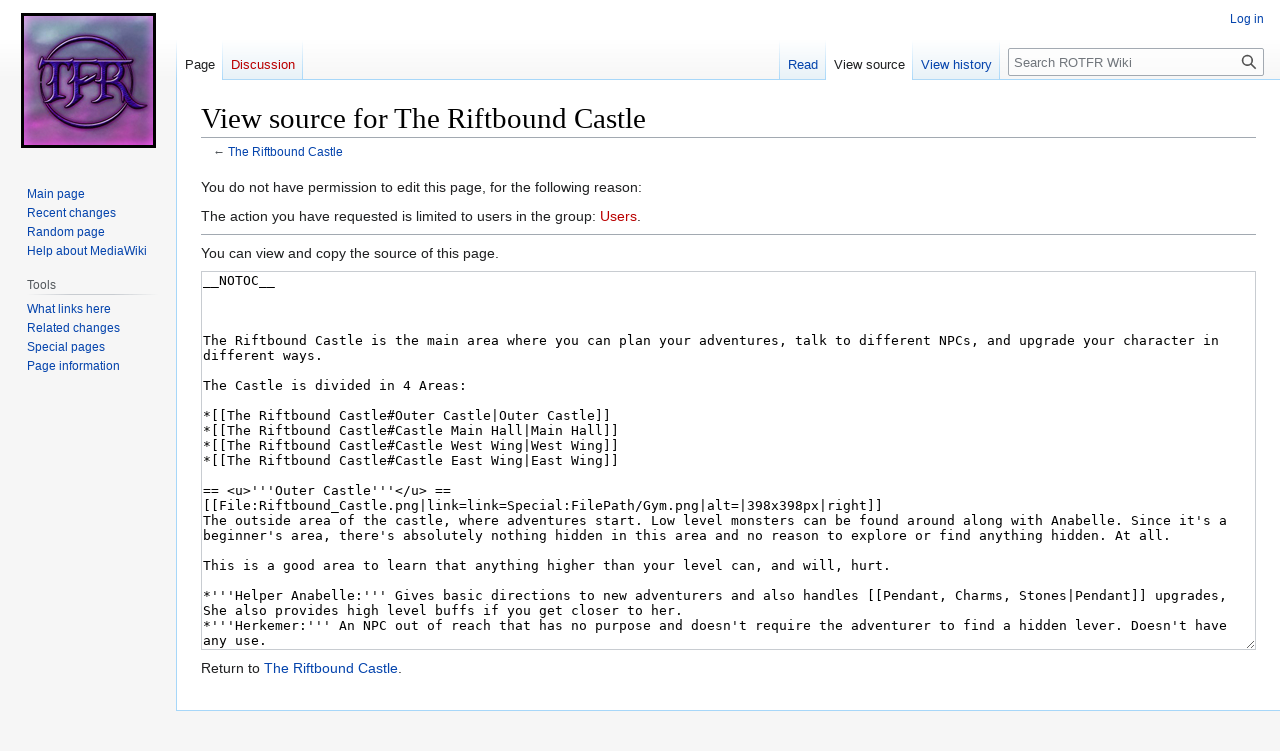

--- FILE ---
content_type: text/html; charset=UTF-8
request_url: https://www.rotfr.com/wiki/index.php?title=The_Riftbound_Castle&action=edit
body_size: 6478
content:
<!DOCTYPE html>
<html class="client-nojs" lang="en" dir="ltr">
<head>
<meta charset="UTF-8"/>
<title>View source for The Riftbound Castle - ROTFR Wiki</title>
<script>document.documentElement.className="client-js";RLCONF={"wgBreakFrames":true,"wgSeparatorTransformTable":["",""],"wgDigitTransformTable":["",""],"wgDefaultDateFormat":"dmy","wgMonthNames":["","January","February","March","April","May","June","July","August","September","October","November","December"],"wgRequestId":"aWqbxfsOrtbKgXhV5fCFZwFfwas","wgCSPNonce":false,"wgCanonicalNamespace":"","wgCanonicalSpecialPageName":false,"wgNamespaceNumber":0,"wgPageName":"The_Riftbound_Castle","wgTitle":"The Riftbound Castle","wgCurRevisionId":180,"wgRevisionId":0,"wgArticleId":19,"wgIsArticle":false,"wgIsRedirect":false,"wgAction":"edit","wgUserName":null,"wgUserGroups":["*"],"wgCategories":[],"wgPageContentLanguage":"en","wgPageContentModel":"wikitext","wgRelevantPageName":"The_Riftbound_Castle","wgRelevantArticleId":19,"wgIsProbablyEditable":false,"wgRelevantPageIsProbablyEditable":false,"wgRestrictionEdit":[],"wgRestrictionMove":[],"wgVisualEditor":{"pageLanguageCode":"en","pageLanguageDir":"ltr"
,"pageVariantFallbacks":"en"},"wgVector2022PreviewPages":[],"wgEditSubmitButtonLabelPublish":false};RLSTATE={"site.styles":"ready","user.styles":"ready","user":"ready","user.options":"loading","skins.vector.styles.legacy":"ready","ext.visualEditor.desktopArticleTarget.noscript":"ready"};RLPAGEMODULES=["mediawiki.action.edit.collapsibleFooter","site","mediawiki.page.ready","skins.vector.legacy.js","ext.visualEditor.desktopArticleTarget.init","ext.visualEditor.targetLoader"];</script>
<script>(RLQ=window.RLQ||[]).push(function(){mw.loader.implement("user.options@12s5i",function($,jQuery,require,module){mw.user.tokens.set({"patrolToken":"+\\","watchToken":"+\\","csrfToken":"+\\"});});});</script>
<link rel="stylesheet" href="/wiki/load.php?lang=en&amp;modules=ext.visualEditor.desktopArticleTarget.noscript%7Cskins.vector.styles.legacy&amp;only=styles&amp;skin=vector"/>
<script async="" src="/wiki/load.php?lang=en&amp;modules=startup&amp;only=scripts&amp;raw=1&amp;skin=vector"></script>
<meta name="generator" content="MediaWiki 1.39.1"/>
<meta name="robots" content="noindex,nofollow"/>
<meta name="format-detection" content="telephone=no"/>
<meta name="viewport" content="width=1000"/>
<link rel="icon" href="/favicon.ico"/>
<link rel="search" type="application/opensearchdescription+xml" href="/wiki/opensearch_desc.php" title="ROTFR Wiki (en)"/>
<link rel="EditURI" type="application/rsd+xml" href="https://www.rotfr.com/wiki/api.php?action=rsd"/>
<link rel="alternate" type="application/atom+xml" title="ROTFR Wiki Atom feed" href="/wiki/index.php?title=Special:RecentChanges&amp;feed=atom"/>
</head>
<body class="mediawiki ltr sitedir-ltr mw-hide-empty-elt ns-0 ns-subject page-The_Riftbound_Castle rootpage-The_Riftbound_Castle skin-vector action-edit skin-vector-legacy vector-feature-language-in-header-enabled vector-feature-language-in-main-page-header-disabled vector-feature-language-alert-in-sidebar-disabled vector-feature-sticky-header-disabled vector-feature-sticky-header-edit-disabled vector-feature-table-of-contents-disabled vector-feature-visual-enhancement-next-disabled"><div id="mw-page-base" class="noprint"></div>
<div id="mw-head-base" class="noprint"></div>
<div id="content" class="mw-body" role="main">
	<a id="top"></a>
	<div id="siteNotice"></div>
	<div class="mw-indicators">
	</div>
	<h1 id="firstHeading" class="firstHeading mw-first-heading">View source for The Riftbound Castle</h1>
	<div id="bodyContent" class="vector-body">
		
		<div id="contentSub">← <a href="/wiki/The_Riftbound_Castle" title="The Riftbound Castle">The Riftbound Castle</a></div>
		<div id="contentSub2"></div>
		
		<div id="jump-to-nav"></div>
		<a class="mw-jump-link" href="#mw-head">Jump to navigation</a>
		<a class="mw-jump-link" href="#searchInput">Jump to search</a>
		<div id="mw-content-text" class="mw-body-content"><p>You do not have permission to edit this page, for the following reason:
</p>
<div class="permissions-errors">
<p>The action you have requested is limited to users in the group: <a href="/wiki/index.php?title=ROTFR_Wiki:Users&amp;action=edit&amp;redlink=1" class="new" title="ROTFR Wiki:Users (page does not exist)">Users</a>.
</p>
</div><hr />
<p>You can view and copy the source of this page.
</p><textarea readonly="" accesskey="," id="wpTextbox1" cols="80" rows="25" style="" class="mw-editfont-monospace" lang="en" dir="ltr" name="wpTextbox1">__NOTOC__ 



The Riftbound Castle is the main area where you can plan your adventures, talk to different NPCs, and upgrade your character in different ways. 

The Castle is divided in 4 Areas: 

*[[The Riftbound Castle#Outer Castle|Outer Castle]]
*[[The Riftbound Castle#Castle Main Hall|Main Hall]]
*[[The Riftbound Castle#Castle West Wing|West Wing]]
*[[The Riftbound Castle#Castle East Wing|East Wing]]

== &lt;u>'''Outer Castle'''&lt;/u> ==
[[File:Riftbound_Castle.png|link=link=Special:FilePath/Gym.png|alt=|398x398px|right]]
The outside area of the castle, where adventures start. Low level monsters can be found around along with Anabelle. Since it's a beginner's area, there's absolutely nothing hidden in this area and no reason to explore or find anything hidden. At all.

This is a good area to learn that anything higher than your level can, and will, hurt.

*'''Helper Anabelle:''' Gives basic directions to new adventurers and also handles [[Pendant, Charms, Stones|Pendant]] upgrades, She also provides high level buffs if you get closer to her.
*'''Herkemer:''' An NPC out of reach that has no purpose and doesn't require the adventurer to find a hidden lever. Doesn't have any use.

== '''Castle Main Hall''' ==
[[File:Main.png|link=link=Special:FilePath/Main_office_1st_floor.png|alt=|right|456x456px|Castle Main Hall]]
The Main hall of the castle has many useful NPCs you can interact with and also has a [[Warp Stone]] to warp to any unlocked stone. At first you only have access to Prontera and must manually unlock other places. It's recommended to use this Kafra as your main kafra for ease of access to everywhere else. 

*'''Job Master:''' Allows you to evolve, change or swap your [[job class and sub class]].
*'''Stat/Skill Reset:''' Allows distribution of high amounts of stats or reset of stats or skills.
*'''Helper Katrina:''' Heals and buffs with high level skills. Just get close to her.
*'''Castle Kafra:''' Allows saving, Acess to storage and buying extra storages.
*'''Stylist Jaina:''' Allows you to change hair style, hair color, clothes color and outfit.
*'''Tool Dealer:''' Sells multiple consumables, including skill catalysts.
*'''Rift Tracker Monica:''' Tracks the location of the [[Getting Started|Fractured Maps]] on the game. She also has a quest to give you a set of starting gear when you reach level 90.
*'''Rental Master:''' Enables rent of falcon, cart or mounts.
*'''Bob the Merchant:''' Sells items with slots and no mods, useful for basic gearing or swapping.
*'''[[Reward Systems|Card Trader]]:''' Allows trading cards for special albums with all kinds of cards.
*'''PVP Warper''': Sends you to a simple PVP  enabled map, beware the server is NOT balanced very well for PVP.
*'''Valkyrie Kara''': Can give you a lot of information about the server as well as help you track where you have got fractured coins for the week/day.
*'''Bulvar Getevik''': Gives a daily rift clear quest which has some nice rewards including a fractured coin!
*'''Gold Event Portals''': There's 2 portals that lead to events that occur every hour on the hour and half hour marks. There is also a permanent Gold Portal that leads to any active invasions of Rift Monsters on maps.

== '''Castle West Wing''' ==
[[File:West.png|link=link=Special:FilePath/Treasury.png|alt=|right|350px]]
On the West Wing of the Riftbound Castle you can find different NPCs for special progression of your character&lt;br />

*'''Melissa:''' Allows you to buy Fractured Items and Specific Boxes, for more information check [[Random Items|Quarter Master]]. All items here have unique effects.

*'''Donation Shop''': Where you can buy Fractured Coins, VIP tokens and Treasure Boxes (for Zeny).

*'''Esmerelda''': The Fractured Item enhancer, allows you to add powerful enhancements to fractured items.

*'''Master Ken:''' Increases your max level cap and gives some base stats, at the price of either zeny or [[Currency, Crafting and Refining|Fractured Coins]], the price increases after each use.

*'''4 Elite Captains:''' The 4 captains of Rune Midgard give you quests to improve your [[Pendant, Charms, Stones|Pendant]].

*'''Low Level Rifts and Entry to The Spire:''' This area contains the lowest level blue rifts as well as the entrance to [[The Spire of Infinity]].

== '''Castle East Wing''' ==
[[File:East.png|link=link=Special:FilePath/StyleB.png|alt=|right|350px]]
The East Wing of the Riftbound Castle has many useful NPCs to improve and craft new useful items.

*'''Madam Theibualt:''' Can craft Currency from dust, remove cards for free or trade different currency for others.
*'''Shady Dan:''' Creates [[Currency, Crafting and Refining|Enchant Crystals]] that can apply new enchants to start modding a item from scratch with many quality levels. Also sells Shadow Boxes and Costume Boxes which create account bound Shadow Gear and Costumes you can use.
*'''Alchemist Pezzletug:''' Upgrades an items Enchant Grade, which improves the effects of refining on all items as well as granting special bonuses on some items.
*'''Riftmaster Yobo''' ''':''' Allows you to craft or upgrade &lt;s>Infinity&lt;/s> Limitless [[Pendant, Charms, Stones|Stones]]. Also allows you to use Rift Charge you can obtain from finishing rifts to buy gems and materials.
*'''Master Artisan Ryan''' ''':''' Can craft items that can be used from Lv1 (or tier 2 versions that require level 500) and have a variety of slots and stats, for more information see [[Currency, Crafting and Refining|Crafting]].
*'''Master Artisan Ed:'''  Can refine your items and also use [[Currency, Crafting and Refining#Refining|Eternal Steel]], which has 100% success rate and can go up to +100.
*'''Master Artisan Leiborou:''' Can craft Eternal Steel to be used by Ed.
*'''Costume Exchanger Alina''': Can craft ANY costume that can drop in the game for a set of procedurally.

==See Also==

*[[Getting Started]]
*Random Item Mods
*[[Random Items|Boxes and Random Items]]
*Fractured Coins and VIP
*[[Pendant, Charms, Stones|Pendant, Charms and Stones]]

[[Category:Features]]
</textarea><div class="templatesUsed"></div><p id="mw-returnto">Return to <a href="/wiki/The_Riftbound_Castle" title="The Riftbound Castle">The Riftbound Castle</a>.</p>

<div class="printfooter" data-nosnippet="">Retrieved from "<a dir="ltr" href="https://www.rotfr.com/wiki/The_Riftbound_Castle">https://www.rotfr.com/wiki/The_Riftbound_Castle</a>"</div></div>
		<div id="catlinks" class="catlinks catlinks-allhidden" data-mw="interface"></div>
	</div>
</div>

<div id="mw-navigation">
	<h2>Navigation menu</h2>
	<div id="mw-head">
		

<nav id="p-personal" class="vector-menu mw-portlet mw-portlet-personal vector-user-menu-legacy" aria-labelledby="p-personal-label" role="navigation"  >
	<h3
		id="p-personal-label"
		
		class="vector-menu-heading "
	>
		<span class="vector-menu-heading-label">Personal tools</span>
	</h3>
	<div class="vector-menu-content">
		
		<ul class="vector-menu-content-list"><li id="pt-login" class="mw-list-item"><a href="/wiki/index.php?title=Special:UserLogin&amp;returnto=The+Riftbound+Castle&amp;returntoquery=action%3Dedit" title="You are encouraged to log in; however, it is not mandatory [o]" accesskey="o"><span>Log in</span></a></li></ul>
		
	</div>
</nav>

		<div id="left-navigation">
			

<nav id="p-namespaces" class="vector-menu mw-portlet mw-portlet-namespaces vector-menu-tabs vector-menu-tabs-legacy" aria-labelledby="p-namespaces-label" role="navigation"  >
	<h3
		id="p-namespaces-label"
		
		class="vector-menu-heading "
	>
		<span class="vector-menu-heading-label">Namespaces</span>
	</h3>
	<div class="vector-menu-content">
		
		<ul class="vector-menu-content-list"><li id="ca-nstab-main" class="selected mw-list-item"><a href="/wiki/The_Riftbound_Castle" title="View the content page [c]" accesskey="c"><span>Page</span></a></li><li id="ca-talk" class="new mw-list-item"><a href="/wiki/index.php?title=Talk:The_Riftbound_Castle&amp;action=edit&amp;redlink=1" rel="discussion" title="Discussion about the content page (page does not exist) [t]" accesskey="t"><span>Discussion</span></a></li></ul>
		
	</div>
</nav>

			

<nav id="p-variants" class="vector-menu mw-portlet mw-portlet-variants emptyPortlet vector-menu-dropdown" aria-labelledby="p-variants-label" role="navigation"  >
	<input type="checkbox"
		id="p-variants-checkbox"
		role="button"
		aria-haspopup="true"
		data-event-name="ui.dropdown-p-variants"
		class="vector-menu-checkbox"
		aria-labelledby="p-variants-label"
	/>
	<label
		id="p-variants-label"
		 aria-label="Change language variant"
		class="vector-menu-heading "
	>
		<span class="vector-menu-heading-label">English</span>
	</label>
	<div class="vector-menu-content">
		
		<ul class="vector-menu-content-list"></ul>
		
	</div>
</nav>

		</div>
		<div id="right-navigation">
			

<nav id="p-views" class="vector-menu mw-portlet mw-portlet-views vector-menu-tabs vector-menu-tabs-legacy" aria-labelledby="p-views-label" role="navigation"  >
	<h3
		id="p-views-label"
		
		class="vector-menu-heading "
	>
		<span class="vector-menu-heading-label">Views</span>
	</h3>
	<div class="vector-menu-content">
		
		<ul class="vector-menu-content-list"><li id="ca-view" class="mw-list-item"><a href="/wiki/The_Riftbound_Castle"><span>Read</span></a></li><li id="ca-viewsource" class="selected mw-list-item"><a href="/wiki/index.php?title=The_Riftbound_Castle&amp;action=edit" title="This page is protected.&#10;You can view its source [e]" accesskey="e"><span>View source</span></a></li><li id="ca-history" class="mw-list-item"><a href="/wiki/index.php?title=The_Riftbound_Castle&amp;action=history" title="Past revisions of this page [h]" accesskey="h"><span>View history</span></a></li></ul>
		
	</div>
</nav>

			

<nav id="p-cactions" class="vector-menu mw-portlet mw-portlet-cactions emptyPortlet vector-menu-dropdown" aria-labelledby="p-cactions-label" role="navigation"  title="More options" >
	<input type="checkbox"
		id="p-cactions-checkbox"
		role="button"
		aria-haspopup="true"
		data-event-name="ui.dropdown-p-cactions"
		class="vector-menu-checkbox"
		aria-labelledby="p-cactions-label"
	/>
	<label
		id="p-cactions-label"
		
		class="vector-menu-heading "
	>
		<span class="vector-menu-heading-label">More</span>
	</label>
	<div class="vector-menu-content">
		
		<ul class="vector-menu-content-list"></ul>
		
	</div>
</nav>

			
<div id="p-search" role="search" class="vector-search-box-vue  vector-search-box-show-thumbnail vector-search-box-auto-expand-width vector-search-box">
	<div>
			<h3 >
				<label for="searchInput">Search</label>
			</h3>
		<form action="/wiki/index.php" id="searchform"
			class="vector-search-box-form">
			<div id="simpleSearch"
				class="vector-search-box-inner"
				 data-search-loc="header-navigation">
				<input class="vector-search-box-input"
					 type="search" name="search" placeholder="Search ROTFR Wiki" aria-label="Search ROTFR Wiki" autocapitalize="sentences" title="Search ROTFR Wiki [f]" accesskey="f" id="searchInput"
				>
				<input type="hidden" name="title" value="Special:Search">
				<input id="mw-searchButton"
					 class="searchButton mw-fallbackSearchButton" type="submit" name="fulltext" title="Search the pages for this text" value="Search">
				<input id="searchButton"
					 class="searchButton" type="submit" name="go" title="Go to a page with this exact name if it exists" value="Go">
			</div>
		</form>
	</div>
</div>

		</div>
	</div>
	

<div id="mw-panel">
	<div id="p-logo" role="banner">
		<a class="mw-wiki-logo" href="/wiki/Main_Page"
			title="Visit the main page"></a>
	</div>
	

<nav id="p-navigation" class="vector-menu mw-portlet mw-portlet-navigation vector-menu-portal portal" aria-labelledby="p-navigation-label" role="navigation"  >
	<h3
		id="p-navigation-label"
		
		class="vector-menu-heading "
	>
		<span class="vector-menu-heading-label">Navigation</span>
	</h3>
	<div class="vector-menu-content">
		
		<ul class="vector-menu-content-list"><li id="n-mainpage-description" class="mw-list-item"><a href="/wiki/Main_Page" title="Visit the main page [z]" accesskey="z"><span>Main page</span></a></li><li id="n-recentchanges" class="mw-list-item"><a href="/wiki/Special:RecentChanges" title="A list of recent changes in the wiki [r]" accesskey="r"><span>Recent changes</span></a></li><li id="n-randompage" class="mw-list-item"><a href="/wiki/Special:Random" title="Load a random page [x]" accesskey="x"><span>Random page</span></a></li><li id="n-help-mediawiki" class="mw-list-item"><a href="https://www.mediawiki.org/wiki/Special:MyLanguage/Help:Contents"><span>Help about MediaWiki</span></a></li></ul>
		
	</div>
</nav>

	

<nav id="p-tb" class="vector-menu mw-portlet mw-portlet-tb vector-menu-portal portal" aria-labelledby="p-tb-label" role="navigation"  >
	<h3
		id="p-tb-label"
		
		class="vector-menu-heading "
	>
		<span class="vector-menu-heading-label">Tools</span>
	</h3>
	<div class="vector-menu-content">
		
		<ul class="vector-menu-content-list"><li id="t-whatlinkshere" class="mw-list-item"><a href="/wiki/Special:WhatLinksHere/The_Riftbound_Castle" title="A list of all wiki pages that link here [j]" accesskey="j"><span>What links here</span></a></li><li id="t-recentchangeslinked" class="mw-list-item"><a href="/wiki/Special:RecentChangesLinked/The_Riftbound_Castle" rel="nofollow" title="Recent changes in pages linked from this page [k]" accesskey="k"><span>Related changes</span></a></li><li id="t-specialpages" class="mw-list-item"><a href="/wiki/Special:SpecialPages" title="A list of all special pages [q]" accesskey="q"><span>Special pages</span></a></li><li id="t-info" class="mw-list-item"><a href="/wiki/index.php?title=The_Riftbound_Castle&amp;action=info" title="More information about this page"><span>Page information</span></a></li></ul>
		
	</div>
</nav>

	
</div>

</div>

<footer id="footer" class="mw-footer" role="contentinfo" >
	<ul id="footer-info">
</ul>

	<ul id="footer-places">
	<li id="footer-places-privacy"><a href="/wiki/ROTFR_Wiki:Privacy_policy">Privacy policy</a></li>
	<li id="footer-places-about"><a href="/wiki/ROTFR_Wiki:About">About ROTFR Wiki</a></li>
	<li id="footer-places-disclaimer"><a href="/wiki/ROTFR_Wiki:General_disclaimer">Disclaimers</a></li>
</ul>

	<ul id="footer-icons" class="noprint">
	<li id="footer-poweredbyico"><a href="https://www.mediawiki.org/"><img src="/wiki/resources/assets/poweredby_mediawiki_88x31.png" alt="Powered by MediaWiki" srcset="/wiki/resources/assets/poweredby_mediawiki_132x47.png 1.5x, /wiki/resources/assets/poweredby_mediawiki_176x62.png 2x" width="88" height="31" loading="lazy"/></a></li>
</ul>

</footer>

<script>(RLQ=window.RLQ||[]).push(function(){mw.config.set({"wgPageParseReport":{"limitreport":{"cputime":"0.021","walltime":"0.032","ppvisitednodes":{"value":8,"limit":1000000},"postexpandincludesize":{"value":15,"limit":2097152},"templateargumentsize":{"value":0,"limit":2097152},"expansiondepth":{"value":2,"limit":100},"expensivefunctioncount":{"value":0,"limit":100},"unstrip-depth":{"value":0,"limit":20},"unstrip-size":{"value":0,"limit":5000000},"timingprofile":["100.00%    0.000      1 -total"]},"cachereport":{"timestamp":"20260116201255","ttl":86400,"transientcontent":false}}});mw.config.set({"wgBackendResponseTime":2598});});</script>
</body>
</html>